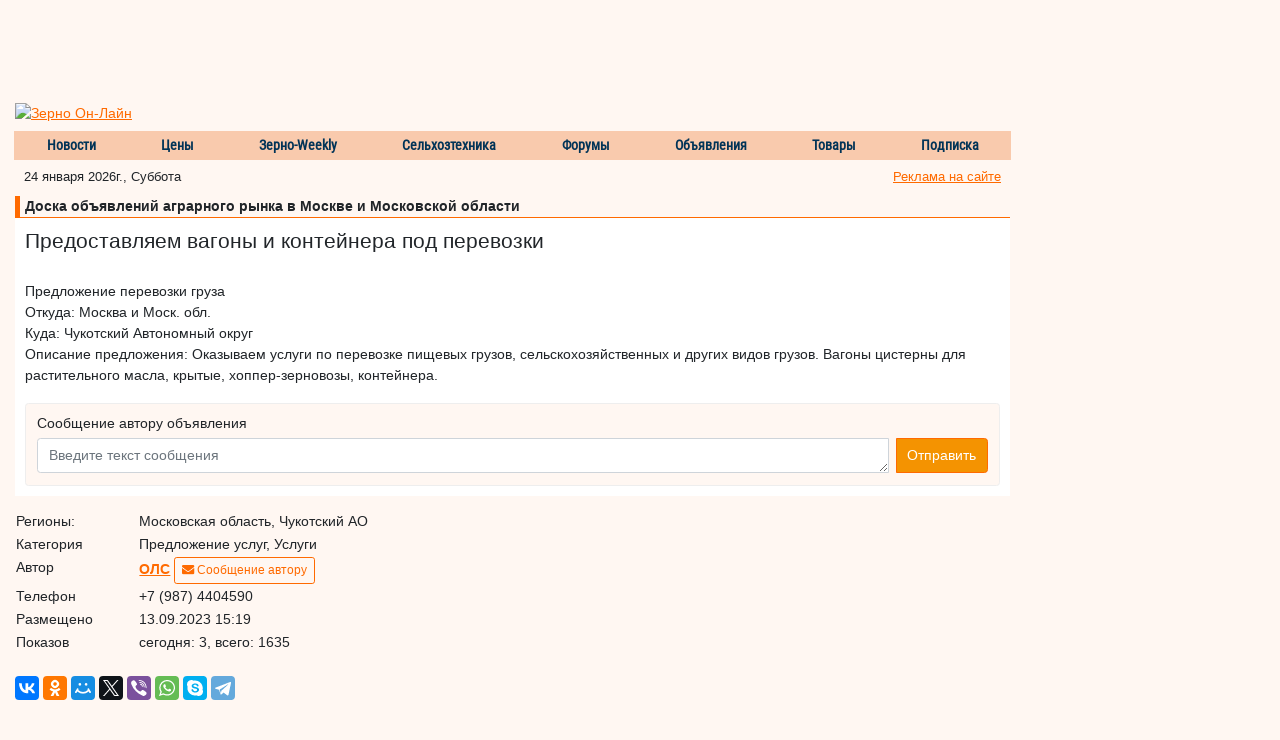

--- FILE ---
content_type: text/html; charset=windows-1251
request_url: https://moskva.zol.ru/Uslugi-predlozhenie/Predostavlyaem-vagony-i-kontejnera-pod-perevozki_perevozki_9974173.html
body_size: 13813
content:
<!doctype html>
<html lang="ru">
<head>
    <title>Предоставляем вагоны и контейнера под перевозки Лучшие цены на doska.zol.ru</title>
        
    <!-- Required meta tags -->
    <meta charset="windows-1251">
    <meta name="viewport" content="width=device-width, initial-scale=1, shrink-to-fit=no">

    <!-- Bootstrap CSS -->
    <link rel="stylesheet" href="https://doska.zol.ru/css/bootstrap4/bootstrap.min.css">
    <!-- Google Fonts -->
    <link href="https://doska.zol.ru/css/fonts.css" rel="stylesheet">
    <!-- Font Awesome -->
    <link rel="stylesheet" href="https://doska.zol.ru/css/fontawesome.all.css">

    <script src="https://doska.zol.ru/javascripts/jquery3/jquery.min.js"></script>
        <link rel="stylesheet" href="//code.jquery.com/ui/1.12.1/themes/base/jquery-ui.css">
    <script src="https://code.jquery.com/ui/1.12.1/jquery-ui.js"></script>

    <meta http-equiv="pragma" content="no-cache">
    <meta name="author" content="Megasoft (Мегасофт)">
    <link rel="shortcut icon" HREF="https://doska.zol.ru/favicon.ico">
    <meta name="description" content="Предложение перевозки грузаОткуда: Москва и Моск. обл.Куда: Чукотский Автономный округОписание предложения: Оказываем услуги по перевозке пищевых грузов,  сельс">
    <meta name="keywords" content="Перевозки зерно в Москве и Московской области">
    <meta name="robots" content="all">

    <!-- Our styles -->
    <link rel="stylesheet" type="text/css" href="https://doska.zol.ru/css/style_b4.css">
    <link rel="stylesheet" type="text/css" href="https://doska.zol.ru/css/carousel.css">
    <link rel="stylesheet" type="text/css" href="https://cdn.pdo.ru/lightbox2/css/lightbox.min.css">

    <style>
        label {
            color: cadetblue;
        }
        input[type="text"].form-control {
            font-weight: 600;
        }
        input[type="text"].form-control::placeholder {
            font-weight: 400;
        }
        .message-errors {
            font-weight: 500;
            color: orangered;
        }
        .portfolio {
            background-image: url("/images/briefcase.gif");
        }
        .my_msg {
            background-image: url("/images/letter.gif");
        }
        .my_msg_new {
            background-image: url(/images/message-blinking.gif);
        }
        .what_is_it {
            left: 50px !important;
            color: #003357 !important;
            background-color: #FFFCF9 !important;
            font-family: Arial,sans-serif !important;
            font-size: 11px !important;
        }
    </style>
</head>
<body>
    <div>
    <!-- Counters -->
                <!-- Global site tag (gtag.js) - Google Analytics -->
            <script async src="https://www.googletagmanager.com/gtag/js?id=UA-10006120-3"></script>
            <script>
              window.dataLayer = window.dataLayer || [];
              function gtag(){dataLayer.push(arguments);}
              gtag('js', new Date());

              gtag('config', 'UA-10006120-3');
            </script>
        
        <!-- Rating@Mail.ru counter [doska.zol.ru]-->
        <script type="text/javascript">
        var _tmr = window._tmr || (window._tmr = []);
        _tmr.push({id: "2912663", type: "pageView", start: (new Date()).getTime()});
        (function (d, w, id) {
          if (d.getElementById(id)) return;
          var ts = d.createElement("script"); ts.type = "text/javascript"; ts.async = true; ts.id = id;
          ts.src = (d.location.protocol == "https:" ? "https:" : "http:") + "//top-fwz1.mail.ru/js/code.js";
          var f = function () {var s = d.getElementsByTagName("script")[0]; s.parentNode.insertBefore(ts, s);};
          if (w.opera == "[object Opera]") { d.addEventListener("DOMContentLoaded", f, false); } else { f(); }
        })(document, window, "topmailru-code");
        </script><noscript><div>
        <img src="//top-fwz1.mail.ru/counter?id=2912663;js=na" style="border:0;position:absolute;left:-9999px;" alt="" />
        </div></noscript>
        <!-- //Rating@Mail.ru counter [doska.zol.ru] -->

        <!-- Rating@Mail.ru counter [zol]-->
        <script type="text/javascript">
        var _tmr = window._tmr || (window._tmr = []);
        _tmr.push({id: "63218", type: "pageView", start: (new Date()).getTime()});
        (function (d, w, id) {
          if (d.getElementById(id)) return;
          var ts = d.createElement("script"); ts.type = "text/javascript"; ts.async = true; ts.id = id;
          ts.src = (d.location.protocol == "https:" ? "https:" : "http:") + "//top-fwz1.mail.ru/js/code.js";
          var f = function () {var s = d.getElementsByTagName("script")[0]; s.parentNode.insertBefore(ts, s);};
          if (w.opera == "[object Opera]") { d.addEventListener("DOMContentLoaded", f, false); } else { f(); }
        })(document, window, "topmailru-code");
        </script><noscript><div>
        <img src="//top-fwz1.mail.ru/counter?id=63218;js=na" style="border:0;position:absolute;left:-9999px;" alt="" />
        </div></noscript>
        <!-- //Rating@Mail.ru counter [zol]-->



        <div style="display:none">
            <!--LiveInternet counter--><script type="text/javascript">
            new Image().src = "//counter.yadro.ru/hit;ZOL?r"+
            escape(document.referrer)+((typeof(screen)=="undefined")?"":
            ";s"+screen.width+"*"+screen.height+"*"+(screen.colorDepth?
            screen.colorDepth:screen.pixelDepth))+";u"+escape(document.URL)+
            ";"+Math.random();</script><!--/LiveInternet-->
        </div>
    </div>
    <div style='margin-bottom: 2px; overflow: hidden;'>
            <script language='JavaScript' type='text/javascript' src='https://www.zol.ru/noteb/grain.js'></script>
            <script language='JavaScript' type='text/javascript'>

               if (!document.phpAds_used) document.phpAds_used = ',';
               phpAds_random = new String (Math.random()); phpAds_random = phpAds_random.substring(2,11);

               document.write ("<" + "script language='JavaScript' type='text/javascript' src='");
               document.write ("https://www.zol.ru/noteb/grain-price.php?n=" + phpAds_random);
               document.write ("&amp;what=zone:326");
               document.write ("&amp;exclude=" + document.phpAds_used);
               if (document.referrer)
                  document.write ("&amp;referer=" + escape(document.referrer));
               document.write ("'><" + "/script>");
            //
            </script>
            <noscript>
                <a href='https://www.zol.ru/noteb/adclick.php?n=a429a412' target='_blank'><img src='https://www.zol.ru/noteb/adview.php?what=zone:326&amp;n=a429a412' border='0' alt=''></a>
            </noscript>
    </div>
    <!-- //Counters -->
    <div class="container-fluid">
                <div class="row d-none d-md-block">
            <div class="col">
                <div style="width:728px;margin: auto;">
                <div style="width:728px;height:90px;overflow:hidden;"><script language='JavaScript' type='text/javascript' src='https://www.zol.ru/noteb/grain.js'></script>
<script language='JavaScript' type='text/javascript'>
<!--
   if (!document.phpAds_used) document.phpAds_used = ',';
   phpAds_random = new String (Math.random()); phpAds_random = phpAds_random.substring(2,11);
   
   document.write ("<" + "script language='JavaScript' type='text/javascript' src='");
   document.write ("https://www.zol.ru/noteb/adjs.php?n=" + phpAds_random);
   document.write ("&what=zone:391");
   document.write ("&exclude=" + document.phpAds_used);
   if (document.referrer)
      document.write ("&referer=" + escape(document.referrer));
   document.write ("'><" + "/script>");
//-->
</script><noscript><a href='https://www.zol.ru/noteb/adclick.php?n=abca0c28' target='_blank'><img src='https://www.zol.ru/noteb/adview.php?what=zone:391&n=abca0c28' border='0' alt=''></a></noscript></div>                </div>
            </div>
        </div>
                <!-- /.row -->
        <div class="row main-content">
            <div class="col">
                <div class="row">
                    <div class="col align-self-end">
                        <a href="https://www.zol.ru/"><img src="https://www.zol.ru/imag/demo_logo.svg" width="149" height="46" alt="Зерно Он-Лайн" border="0" target="_blank"></a>
                    </div>
                    <div class="col-auto align-self-end">
                        <div class="login_form content">
                            <a name="login"></a>

    <div id='sso_render_to'> </div>
    <script type="text/javascript">
    jQuery(document).ready(function(){
    url = 'https://reg.bizon.ru/remote/auth?callback=?&http_referer='+"doska.zol.ru"+'&nologin=0&html=';
    jQuery.getJSON(url,function(json){
	consle.log(json);
    });
});    </script>
                        </div>
                    </div>
                </div>
                <!-- /.row -->
                <div class="row">
                    <div class="col top_menu">
                        <div class="navbar pb-0">
                            <ul class="nav">
                                <li class="item item_pad"><a href="https://www.zol.ru/news/grain/">Новости</a></li>
                                <li class="separator">&nbsp;</li>
                                <li class="item"><a href="https://www.zol.ru/grainprices/">Цены</a></li>
                                <li class="separator">&nbsp;</li>
                                <li class="item"><a href="https://www.zol.ru/review/weekly/">Зерно-Weekly</a></li>
                                <li class="separator">&nbsp;</li>
                                <li class="item"><a href="https://www.zol.ru/technika/">Сельхозтехника</a></li>
                                <li class="separator">&nbsp;</li>
                                <li class="item "><a href="http://forum.zol.ru/">Форумы</a></li>
                                <li class="separator">&nbsp;</li>
                                <li class="item"><a href="http://doska.zol.ru/">Объявления</a></li>
                                <li class="separator">&nbsp;</li>
                                <li class="item"><a href="https://www.zol.ru/market">Товары</a></li>
                                <li class="separator">&nbsp;</li>
                                <li class="item"><a href="https://www.zol.ru/subscribe/">Подписка</a></li>
                            </ul>
                        </div>
                    </div>
                </div>
                                <!-- /.row -->
                <div class="row top_menu_under">
                    <div class="col today_row">24 января 2026г., Суббота</div>
                    <div class="col-auto top_menu_advertisement align-self-end"><a
                            class="always_underline normal_ref_color normal_text"
                            href="https://www.zol.ru/?module=advertisement" target="_blank">Реклама на сайте</a></div>
                </div>
                <!-- /.row -->
                <div class="row">
                    <div class="col-auto d-none d-sm-block">
                        <div name='targeted_banner' id='targeted_banner_0' class="ad-center"></div>
                        <div name='targeted_banner' id='targeted_banner_1' class="ad-center"></div>
                    </div>
                    <div class="col">
                        <div id='small_text_banner_2' class="ad-center"></div>
                        <div id='small_text_banner_3' class="ad-center"></div>
                    </div>
                </div>
                <!-- /.row -->

                <div class="col-12 category-title">Доска объявлений аграрного рынка в Москве и Московской области</div>
                <div class="col-12 news-body">
                                                            <div class="row">
                        <div class="col align-self-end"><h1>Предоставляем вагоны и контейнера под перевозки</h1></div>
                        <div class="col-auto align-self-start">
                                                    </div>
                    </div>
                                        <br>Предложение перевозки груза<br>Откуда: Москва и Моск. обл.<br>Куда: Чукотский Автономный округ<br>Описание предложения: Оказываем услуги по перевозке пищевых грузов,  сельскохозяйственных и других видов грузов. Вагоны цистерны для растительного масла,  крытые,  хоппер-зерновозы,  контейнера.
                    <div class="message-errors" id="message-errors-top">
                                            </div>

                                            <div class="bd-callout author-message">
                            <h6 class="invite_text">Сообщение автору объявления</h6>
                            <form action="#" id="msg_form" method="POST">
                                <div class="input-group invite_block justify-content-center">
                                    <textarea name="message" id="message" class="form-control" title="Введите текст сообщения" placeholder="Введите текст сообщения" aria-label="Введите текст сообщения" aria-describedby="basic-addon2"></textarea>
                                    <div class="input-group-append ml-2">
                                        <button type="button" id="sendMsgBtn" class="btn btn-warning zol" onclick="sendMess()">
                                            Отправить
                                        </button>
                                    </div>
                                </div>
                            </form>
                        </div>

                                                    <div class="mt-3" id="register_data" style="display: none">
                                <h6>Для получения обратной связи, пожалуйста, заполните следующую форму</h6>
                                <ul class="message-errors" id="message-errors-reg"></ul>
                                <div class="form-elements">
                                    <div class="form-wrapper">
                                        <div class="form-label">
                                            <label class="required" for="email">Ваш e-mail:</label>
                                        </div>
                                        <div class="form-element">
                                            <input type="text" name="email" id="email" class="form-control" value="" />
                                        </div>
                                    </div>

                                    <div id="password-wrapper" class="form-wrapper" style="display: none">
                                        <div class="form-label">
                                            <label class="required" for="password">Ваш пароль:</label>
                                        </div>
                                        <div class="form-element">
                                            <input type="password" name="password" id="password" class="form-control" value="" />
                                        </div>
                                    </div>

                                    <div id="reg-fields-wrapper" style="display: none">
                                        <div class="form-wrapper">
                                            <div class="form-label">
                                                <label class="required" for="mobile_phone">Ваш мобильный телефон:</label>
                                            </div>
                                            <div class="form-element">
                                                <input type="text" name="mobile_phone" id="mobile_phone" class="form-control" value=""
                                                       placeholder="Например, +79035552211" />
                                            </div>
                                        </div>
                                        <div class="form-wrapper">
                                            <div class="form-label">
                                                <label class="required" for="first_name">Ваше имя:</label>
                                            </div>
                                            <div class="form-element">
                                                <input type="text" name="first_name" id="first_name" class="form-control" value="" />
                                            </div>
                                        </div>
                                        <div class="form-wrapper">
                                            <div class="form-label">
                                                <label class="required" for="last_name">Ваша фамилия:</label>
                                            </div>
                                            <div class="form-element">
                                                <input type="text" name="last_name" id="last_name" class="form-control" value="" />
                                            </div>
                                        </div>
                                        <div class="form-wrapper">
                                            <div class="form-label">
                                                <label class="required" for="new_password">Придумайте пароль:</label>
                                            </div>
                                            <div class="form-element">
                                                <input type="password" name="new_password" id="new_password" class="form-control" value="" />
                                            </div>
                                        </div>
                                        <div class="form-wrapper">
                                            <div class="form-label">
                                                <label class="required" for="password_repeat">Повторите пароль:</label>
                                            </div>
                                            <div class="form-element">
                                                <input type="password" name="password_repeat" id="password_repeat" class="form-control" value="" />
                                            </div>
                                        </div>
                                    </div>

                                    <div class="form-wrapper" style="margin-top: 10px; margin-bottom: 10px;">
                                        <div id="recaptcha" class="g-recaptcha" style="display: none;"></div>
                                    </div>

                                    <div id="submit-wrapper" class="form-wrapper">
                                        <button class="btn btn-warning zol" type="button" onclick="sendMess()">
                                            Отправить
                                        </button>
                                    </div>

                                    <div class="reg-comment" style="margin-top: 20px;">
                                        Для удобства отправки сообщений рекомендуется предварительно авторизироваться на сайте,
                                        в этом случае не будет необходимости в заполнении данной формы. <br>
                                        Если Вы еще не зарегистрированы на сайте, пожалуйста,
                                        <a href="#" target="_blank" onclick="register_me(); return false;">зарегистрируйтесь</a>.
                                    </div>
                                </div>
                            </div>
                                                            </div>

                                <div class="row mt-3">
                    <div class="col">
                        <table class="table table-sm table-borderless">
                            <tbody>
                            <tr>
                                                                <td scope="row">Регионы:</td>
                                <td>
                                    Московская область, Чукотский АО                                </td>
                            </tr>

                                                        <tr>
                                <td scope="row">Категория</td>
                                <td>Предложение услуг, Услуги</td>
                            </tr>
                            <tr>
                                <td scope="row">Автор</td>
                                <td colspan="2">
                                                                            <A HREF="https://bizon.ru/287000058897/offers" target="_blank"><b>ОЛС</b></A>                                        
                                    <button type="button" class="btn btn-outline-warning zol btn-sm" id="messageFocus">
                                        <i class="fas fa-envelope"></i> Сообщение автору
                                    </button>

                                </td>
                            </tr>
                            <tr>
                                <td scope="row">Телефон</td>
                                <td colspan="2">+7 (987) 4404590</td>
                            </tr>
                            <tr>
                                <td scope="row">Размещено</td>
                                <td colspan="2">13.09.2023 15:19</td>
                            </tr>
                                                        <tr>
                                <td scope="row">Показов</td>
                                <td colspan="2">cегодня: 3, всего: 1635</td>
                            </tr>
                                                        </tbody>
                        </table>
                    </div>
                    <div class="col">
                        <div id="small_text_banner_0"></div>
                        <div id="small_text_banner_1"></div>
                    </div>
                </div>
                <div class="row mb-2">
                    <div class="col">
                    </div>
                </div>
                <div class="row mb-2">
                    <div class="col">
                        <script src="//yastatic.net/es5-shims/0.0.2/es5-shims.min.js"></script>
                        <script src="//yastatic.net/share2/share.js"></script>
                        <div class="ya-share2" data-services="vkontakte,facebook,odnoklassniki,moimir,gplus,twitter,viber,whatsapp,skype,telegram"></div>
                    </div>
                </div>
                
                <div class="row">
                    <div class="col ad-center-2 align-self-center d-none d-md-block">
                                            </div>
                    <div class="col ad-center-2 align-self-center d-none d-md-block">
                                            </div>
                </div>

                <div class="row">
                    <div class="col-12">
                        <br>Объявление размещено в разделах:<br><a href='http://moskva.zol.ru/Perevozki/perevozki-v-moskve-i-moskovskoj-oblasti.html' target='_balnk'>Москва, Москва и Московская область, спрос и предложение: перевозки</a><br><br><br>
                        <p align='left'>Следующее объявление в разделе перевозки:<br>
<a href="https://orel.zol.ru/Uslugi-spros/Trebuetsya-transport-na-uborku-sakh-svekly-k-fermeru_perevozki_9974161.html">Требуется транспорт на уборку сах.свеклы к фермеру 60км</a></p><p align='left'>Предыдущее объявление в разделе перевозки:<br>
<a href="https://voronezh.zol.ru/Uslugi-spros/Kalach-voronezhskaya-obl-astrakhan_perevozki_9974175.html">Калач, Воронежская обл-Астрахань</a></p>
                        <p align='left'>
                                                        &nbsp;Адрес объявления:&nbsp;https://moskva.zol.ru/Uslugi-predlozhenie/Predostavlyaem-vagony-i-kontejnera-pod-perevozki_perevozki_9974173.html                        </p>
                    </div>
                    <div class="col-12 mb-2" align="center">
                            <a style="font-weight: 800; color: rgb(255, 0, 0);" href="https://www.zol.ru/advertisement/banner.php#board" target="_blank">Цены на баннерную и текстовую рекламу на доске объявлений</a>
                    </div>
                    <div class="col-12">
                        <div class="row">
                            <div class="col-auto d-none d-sm-block">
                                <div name='targeted_banner' id='targeted_banner_2' class="ad-center"></div>
                                <div name='targeted_banner' id='targeted_banner_3' class="ad-center"></div>
                            </div>
                            <div class="col">
                                <div id='small_text_banner_4' class="ad-center"></div>
                                <div id='small_text_banner_5' class="ad-center"></div>
                            </div>
                        </div>
                    </div>
                    <div class="col-12">
                        <form method="GET" action="https://www.zol.ru/search/search.php" target="_blank" id="search-form">
                            <div class="search-form">
                                <h6>Поиск по доске объявлений</h6>
                                <div class="input-group">
                                    <input type="text" name="word" class="form-control" aria-describedby="basic-addon2">
                                    <div class="input-group-append ml-2">
                                        <button id="search" class="btn btn-warning zol" type="button">Найти</button>
                                    </div>
                                </div>
                                <div class="row mt-3">
                                    <div class="col-auto">Сортировать:</div>
                                    <div class="col-auto form-check">
                                        <input type="radio" class="form-check-input" name="how" value="tm" id="tm_y" checked>
                                        <label class="form-check-label" for="tm_y">По дате</label>
                                    </div>
                                    <div class="col-auto form-check">
                                        <input type="radio" class="form-check-input" name="how" value="rel" id="rel_y">
                                        <label class="form-check-label" for="rel_y">По релевантности</label>
                                    </div>
                                    <div class="col text-right"></div>
                                    <input type="hidden" name="category" value="board_all">
                                    <input type="hidden" name="o" value="0">
                                    <input type="hidden" name="wm" value="wrd">
                                    <input type="hidden" name="wf" value="04AA">
                                    <input type="hidden" name="type" value="">
                                    <input type="hidden" name="sp" value="1">
                                    <input type="hidden" name="sy" value="1">
                                </div>
                            </div>
                        </form>
                    </div>
                    <div class="col-12">
                        <div class="row">
                            <div class="col-auto d-none d-sm-block">
                                <div name='targeted_banner' id='targeted_banner_4' class="ad-center"></div>
                                <div name='targeted_banner' id='targeted_banner_5' class="ad-center"></div>
                            </div>
                            <div class="col">
                                <div id='small_text_banner_6' class="ad-center"></div>
                                <div id='small_text_banner_7' class="ad-center"></div>
                            </div>
                        </div>
                    </div>
                </div>
            </div>
            <div class="col-auto d-none d-md-block" id="right_col">
                <div id="right_banner">
                    <div class="ad-right">
<script language='JavaScript' type='text/javascript' src='https://www.zol.ru/noteb/grain.js'></script>
<script language='JavaScript' type='text/javascript'>
<!--
   if (!document.phpAds_used) document.phpAds_used = ',';
   phpAds_random = new String (Math.random()); phpAds_random = phpAds_random.substring(2,11);
   
   document.write ("<" + "script language='JavaScript' type='text/javascript' src='");
   document.write ("https://www.zol.ru/noteb/adjs.php?n=" + phpAds_random);
   document.write ("&amp;what=zone:155");
   document.write ("&amp;exclude=" + document.phpAds_used);
   if (document.referrer)
      document.write ("&amp;referer=" + escape(document.referrer));
   document.write ("'><" + "/script>");
//-->
</script>
<noscript><a href='https://www.zol.ru/noteb/adclick.php?n=a9db41f6' target='_blank'><img src='https://www.zol.ru/noteb/adview.php?what=zone:155&amp;n=a9db41f6' border='0' alt=''></a></noscript>                        
                    </div>
                    <div class="ad-right">
                        <div style="width:240px;height:400px;overflow:hidden;"><script language='JavaScript' type='text/javascript' src='https://www.zol.ru/noteb/grain.js'></script>
<script language='JavaScript' type='text/javascript'>
<!--
   if (!document.phpAds_used) document.phpAds_used = ',';
   phpAds_random = new String (Math.random()); phpAds_random = phpAds_random.substring(2,11);
   
   document.write ("<" + "script language='JavaScript' type='text/javascript' src='");
   document.write ("https://www.zol.ru/noteb/adjs.php?n=" + phpAds_random);
   document.write ("&what=zone:392");
   document.write ("&exclude=" + document.phpAds_used);
   if (document.referrer)
      document.write ("&referer=" + escape(document.referrer));
   document.write ("'><" + "/script>");
//-->
</script><noscript><a href='https://www.zol.ru/noteb/adclick.php?n=a2f4bb5d' target='_blank'><img src='https://www.zol.ru/noteb/adview.php?what=zone:392&n=a2f4bb5d' border='0' alt=''></a></noscript></div>                    </div>
                    <div class="ad-right">
                                            </div>
                </div>
            </div>
        </div>
        <!-- /.row .main-content -->

        <!-- Слайдер выставок -->
        <div class="row" id="slider-events-bottom">
            <style type="text/css">
                @import "https://www.zol.ru/javascripts/jquery.bxslider/jquery.bxslider.css";
                #bottom_events_container {
                    display: none;
                    margin-left: 7px;
                }
                #bottom_events_label {
                    margin: 0;
                    padding-top: 20px;
                    padding-bottom: 7px;
                    padding-left: 7px;
                    text-align: left;
                }
                #bottom_events_label a {
                    text-decoration: none;
                    font-size: 16px!important;
                    font-weight: bold;
                    font-family: Arial,Tahoma,Verdana,Helvetica,Lucida,sans-serif;
                    color: #003366;
                }
                #bottom_events_label a:hover {
                    text-decoration: underline;
                }
                #bottom_events {
                    max-width: 100%;
                }
                #bottom_events ul > li {
                    text-align: center;
                }
                #bottom_events ul > li > a {
                    display: inline-block;
                    width: 120px;
                    margin: 10px;
                    text-decoration: none;
                }
                #bottom_events ul > li > a > div {
                    width: 100%;
                    height: 60px;
                    overflow: hidden;
                    font-size: 11px;
                    line-height: 14px;
                }
                #bottom_events ul > li > a > div:first-child img {
                    margin: auto;
                    max-width: 120px;
                    max-height: 120px;
                }
                #bottom_events ul > li > a > div:last-child * {
                    font-size: 11px;
                    text-align: center;
                }
                #bottom_events ul > li > a > div:last-child div {
                    color: rgb(87, 101, 138);
                }
                #bottom_events ul > li > a > div:last-child div:hover {
                    color: rgb(119, 133, 170);
                }
                #bottom_events ul > li > a > div:last-child div:first-child {
                    font-weight: bold;
                    padding-top: 4px;
                }

                .bx-wrapper .bx-prev {
                    background: url(https://www.zol.ru/images/left.svg);
                    background-repeat: no-repeat;
                    background-size: cover;
                    background-position: center center;
                }
                .bx-wrapper .bx-next {
                    right: 1rem;
                    background: url(https://www.zol.ru/images/right.svg);
                    background-repeat: no-repeat;
                    background-size: cover;
                    background-position: center center;
                }
                .bx-wrapper .bx-next:hover, .bx-wrapper .bx-next:focus {
                    opacity: 0.7;
                    background: url(https://www.zol.ru/images/right.svg);
                    background-position: center center;
                }
                .bx-wrapper .bx-prev:hover, .bx-wrapper .bx-prev:focus {
                    background: url(https://www.zol.ru/images/left.svg);
                    opacity: 0.7;
                    background-position: center center;
                }
            </style>

            <div class="col-12">
                <div id="bottom_events_container">
                    <p id="bottom_events_label"><a href="/events">Выставки и конференции по аграрному рынку и продуктам питания</a></p>
                    <div id="bottom_events">
                        <script src="https://adv.bizon.ru/events/1/500/?order=random&styledisable=1"></script>
                        <ul class="bxslider"></ul>
                    </div>
                </div>
            </div>
        </div>
        <!-- / Конец слайдера выставок -->

        <!-- FOOTER -->
        <div id="footer_replace"></div>
        <!-- END OF FOOTER -->
    </div>
    <!-- /.container-fluid -->

    <script type="text/javascript">

        function getBrowserInfo() {
            var t,v = undefined;

            if (window.chrome) t = 'Chrome';
            else if (window.opera) t = 'Opera';
            else if (document.all) {
                t = 'IE';
                var nv = navigator.appVersion;
                var s = nv.indexOf('MSIE')+5;
                v = nv.substring(s,s+1);
            }
            else if (navigator.appName) t = 'Netscape';

            return {type:t,version:v};
        }

        function bookmark(a){
            var url = window.document.location;
            var title = window.document.title;
            var b = getBrowserInfo();

            if (b.type == 'IE' && 9 >= b.version && b.version >= 4) window.external.AddFavorite(url,title);
            else if (b.type == 'Opera') {
                a.href = url;
                a.rel = "sidebar";
                a.title = url+','+title;
                return true;
            }
            else if (b.type == "Netscape") window.sidebar.addPanel(title,url,"");
            else alert("Нажмите CTRL-D, чтобы добавить страницу в закладки.");
            return false;
        }

        function add_advertisement(){
            var wnd = window;
            window.open("http://www.zol.ru/master/adv_text/form.php","senderror","width=712,height=400,addressbar=0,resizable=1,scrollbars=1,toolbar=1, menubar=1,status=1");
        }

        var ctrl_enter = {
            attached : false,
            attach : function () {
                var ctrl_enter = this;
                document.onkeypress = function (key_press) {
                    if( ctrl_enter.attached ){
                        var kC, cK, kM;
                        if( window.event ) {
                            kC = window.event.keyCode;
                            cK = window.event.ctrlKey;
                            sK = window.event.shiftKey;
                            kM = 2;
                        } else if( parent && parent.event ) {
                            kC = parent.event.keyCode;
                            cK = parent.event.ctrlKey;
                            sK = parent.event.shiftKey;
                            kM = 2;
                        } else {
                            kC = key_press.keyCode;
                            cK = key_press.ctrlKey;
                            sK = key_press.shiftKey;
                            if( key_press.modifiers != undefined ) {
                                kM = key_press.modifiers;
                                cK = 2;
                                kC = key_press.which;
                            } else { kM = 2; }
                        }
                        if( cK && kM == 2 && ( kC == 13 || kC == 10 ) ) {
                            // send_error();
                            ctrl_enter.drawback();
                        } else if (sK && kM == 2 && ( kC == 13 || kC == 10 )) {
                            add_advertisement();
                        }
                    }
                }
                if ( parent ) { parent.document.onkeypress=document.onkeypress; }
                this.attached = true;
            },
            drawback : function () {
                var wnd = window, sel_text = null, err_text;
                if( wnd.getSelection ) { err_text=wnd.getSelection();}
                else if( wnd.document.getSelection ) { err_text=wnd.document.getSelection(); }
                else { sel_text = wnd.document.selection; }
                if( sel_text ) {
                    err_text   = sel_text.createRange().text;
                    var b_text = sel_text.createRange();
                    var a_text = sel_text.createRange();
                    sel_text   = err_text;
                    b_text.moveStart( "word",-10 );
                    b_text.moveEnd( "character", -err_text.length );
                    a_text.moveStart( "character", err_text.length );
                    a_text.moveEnd( "word", 10 );
                    sel_text = b_text.text + err_text + a_text.text;
                } else {
                    if ( window.document.body != undefined ) {
                        if ( wnd.document.body.innerText != undefined ) {
                            sel_text=wnd.document.body.innerText;
                        } else { sel_text=wnd.document.body.innerHTML; }
                        var nn = sel_text.indexOf( err_text );
                        if ( nn != -1 ){
                            var tmp_str = err_text + "";
                            sel_text = sel_text.substring( nn - 70, nn ) + err_text +
                                       sel_text.substring( nn + tmp_str.length, nn + tmp_str.length + 70 );
                        } else { sel_text = err_text; }
                    } else { sel_text = err_text; }
                }
                document.charset='windows-1251';
                if( err_text.length == 0 || err_text == " " ) { return; }
                //alert('[' + err_text + ']' + err_text.length);
                var senderror = window.open(
                    "https://www.zol.ru/drawback/form.php?type=board_one&uri=" + escape( wnd.document.URL ) + "&err_text=" + encodeURI(err_text), "senderror",
                    "width=870,height=450,addressbar=0,resizable=1,scrollbars=1,toolbar=1, menubar=1,status=1"
                );
            }
        };

        ctrl_enter.attach();
    </script>
    <script src="https://doska.zol.ru/javascripts/bootstrap4/bootstrap.min.js"></script>
    <!-- MyCarousel -->
    <script type="text/javascript" src="https://cdn.pdo.ru/js/mycarousel.js"></script>
    <script src="https://doska.zol.ru/javascripts/lightbox/lightbox.min.js"></script>
    <!-- BXSlider -->
    <script type="text/javascript" src="https://doska.zol.ru/javascripts/lightbox/jquery.bxslider.min.js"></script>
    <!-- Lizard -->
    <script type="text/javascript" src="https://doska.zol.ru/lizard/lib/lizard.js"></script>
    <script type="text/javascript" src="https://doska.zol.ru/lizard/showbanner.js"></script>
    <script type="text/javascript" src="https://doska.zol.ru/lizard/text_banner.js"></script>
    <script type="text/javascript" src="https://doska.zol.ru/lizard/banners.js"></script>

    <script type="text/javascript">
        (function($){
            jQuery(document).ready(function () {
                window.messageResized = false;

                jQuery('#messageFocus').click(function () {
                    $('#message').focus();
                });

                jQuery('#message').focus(function (){
                    if (window.messageResized) return;
                    $('#message').height('100px');
                    $('#message').css('width', '100%');
                    $('#message').css('margin-bottom', '0.8rem');
                    $('#sendMsgBtn').css('border-top-left-radius', '.25rem');
                    $('#sendMsgBtn').css('border-bottom-left-radius', '.25rem');
                    window.messageResized = true;
                });

                /* if ( jQuery('#message-errors-top').length && jQuery('#message-errors-top').html() ) {
                    jQuery.scrollTo('#message-errors-top', 200);
                } else if ( jQuery('#message-errors-reg').length && jQuery('#message-errors-reg').html() ) {
                    jQuery.scrollTo('#message-errors-reg', 200);
                } */

                var mops = MegasoftOpenads({
                    files: 'https://banner.zol.ru/files/',
                    adclick: 'https://banner.zol.ru/adclick.php',
                    adimage: 'https://banner.zol.ru/adimage.php'
                });

                var banner = LizardBanners({mops:mops});

                var textBanner = LizardTextBanner({
                    baseUrl: 'https://www.zol.ru/textbanner/',
                    clickUrl: '/?module=txtbanner',
                    imgUrl: 'https://www.zol.ru/images/reklama.gif',
                    width: '100%',
                    height: '54px'
                });

                var lz = lizard({url:'/?module=lizard'},
                    function (xhr, status) {
                        console.log('Http error: ' + status);
                });

                var regularZones = {"163":"extension_upper","45":"extension","31":"top_banner","32":"upper_banner","40":"bottom","155":"dynamic","33":"skyscraper1","42":"skyscraper2","195":"skyscraper3"};
                var targetedZones = {"127":16,"153":6};
                var messageId = '9974173';
                for (var zoneId in regularZones) {

                    if ($('#regular_banner_' + regularZones[ zoneId ]).length > 0) {

                        lz.push({
                            id: zoneId,
                            component: 'lizard_banner',
                            params: { zone: zoneId },
                            success: function(json, id) {
                                banner.renderRegularBanner(json, id, regularZones[id]);
                            }
                        });
                    }
                }

                var zoneId = 127;
                lz.push({
                    id: zoneId,
                    component: 'lizard_targeted',
                    params: { zone: zoneId, size: targetedZones[ zoneId ], message_id: messageId },
                    success: function (json, id) {
                        banner.renderTargetedBannersAtBoardOnePage(json, id, targetedZones[id]);
                    }
                });

                zoneId = 153;
                lz.push({
                    id: zoneId,
                    component: 'lizard_targeted',
                    params: { zone: zoneId, size: targetedZones[ zoneId ], message_id: messageId },
                    success: function (json, id) {
                        banner.renderSmallTargetedBannersAtBoardOnePage(json, id, targetedZones[id]);
                    }
                });

                lz.push({id: 1, component: 'lizard_text_banner',
                    params: { message_id: messageId },
                    success: function(json, id) {
                        textBanner.renderAllAtBoardOnePage(json);
                    }});

                lz.run(function (config) {

                    var lz = lizard(config, function (xhr, status) {
                        console.log('Http error: ' + status);
                    });

                    for (var i = 0; i < banner.views.length; i++) {

                        var view = banner.views[i];
                        lz.push({
                            id: i + 1,
                            component: 'lizard_view_banner',
                            params: { id: view.id, zone: view.zone },
                            success: function (json, id) {

                                var view = banner.views[id - 1];
                                if (json.error) {

                                    console.log('Произошла ошибка при выставлении показа ' +
                                        'для баннера ' + view.id + ' и зоны ' + view.zone + ' ' +
                                        json.error);
                                } else {

                                    console.log('Показ засчитан для баннера ' +
                                        view.id + ' и зоны ' + view.zone);
                                }
                            }
                        });
                    }
                    lz.run();
                });
                lightbox.option({
                    'wrapAround': true,
                    alwaysShowNavOnTouchDevices: true,
                    showImageNumberLabel: true,
                    albumLabel: "Фото %1 из %2"
                });

                max = 1500;
                min = 500;
                timeInterval = (Math.floor(Math.random() * (max - min)) + min) * 1000;
                setTimeout('document.location.href=document.location.href', timeInterval );

                jQuery.get( "/", {module:'footer'},function(data) {
                    $('#footer_replace').replaceWith(data);
                })

                jQuery('#search').click(function(){
                    jQuery( "#search-form" ).submit();
                });

                var bottom_events_container = jQuery('#bottom_events_container');
                var bottom_events = jQuery('#bottom_events');
                var bxslider = bottom_events.find('ul.bxslider');
                var items = bottom_events.children('div').children('a');
                if (items.length > 0) {
                    bottom_events_container.show();
                }
                var li;
                items.each(function (i) {
                    if (i % 5 == 0) {
                        li = jQuery('<li></li>');
                        jQuery(this).appendTo(li);
                        li.appendTo(bxslider);
                    } else {
                        jQuery(this).appendTo(li);
                    }
                });
                bxslider.bxSlider({
                    infiniteLoop: true,
                    auto: true,
                    pause: 6000
                });
                bottom_events.click(function () {
                    bxslider.stopAuto();
                });
                bottom_events.find('.bx-pager-item').click(function (e) {
                    bxslider.stopAuto();
                });
                bottom_events.find('.bx-next').click(function (e) {
                    e.stopPropagation();
                    bxslider.startAuto();
                });
            });
        })(jQuery);

        function sendMess()
        {
            console.info("Sending message!");
            let message = $('#message');
            let message_block = $('#message-block');
            let register_data = $('#register_data');
            let recaptcha = $('#recaptcha');
            let email = $('#email');
            let mobile_phone = $('#mobile_phone');
            let first_name = $('#first_name');
            let last_name = $('#last_name');
            let new_password = $('#new_password');
            let password_repeat = $('#password_repeat');
            let password = $('#password');
            let password_wrapper = $('#password-wrapper');
            let reg_fields_wrapper = $('#reg-fields-wrapper');
            let message_errors_top = $('#message-errors-top');
            let message_errors_reg = $('#message-errors-reg');
            let send_msg_btn = $('#sendMsgBtn');

            let is_login = false;
            let is_error = false;

            message_errors_top.html("");
            message_errors_reg.html("");

            if ( message.val() ) {
                if ( !is_login ) {
                    send_msg_btn.hide();
                    register_data.show();

                    if ( !email.val() ) {
                        is_error = true;
                        message_errors_reg.html("<li>Укажите e-mail</li>");
                    }

                    if ( reg_fields_wrapper.hasClass('reg-required') ) {
                        if ( !mobile_phone.val() ) {
                            is_error = true;
                            message_errors_reg.html(message_errors_reg.html() + "<li>Укажите мобильный телефон</li>");
                        }
                        if ( !first_name.val() ) {
                            is_error = true;
                            message_errors_reg.html(message_errors_reg.html() + "<li>Укажите ваше имя</li>");
                        }
                        if ( !last_name.val() ) {
                            is_error = true;
                            message_errors_reg.html(message_errors_reg.html() + "<li>Укажите вашу фамилию</li>");
                        }
                        if ( !new_password.val() ) {
                            is_error = true;
                            message_errors_reg.html(message_errors_reg.html() + "<li>Придумайте пароль</li>");
                        }
                        if ( !password_repeat.val() ) {
                            is_error = true;
                            message_errors_reg.html(message_errors_reg.html() + "<li>Повторите пароль</li>");
                        }
                        if ( password_repeat.val() && new_password.val() && new_password.val() !== password_repeat.val() ) {
                            is_error = true;
                            message_errors_reg.html(message_errors_reg.html() + "<li>Пароли не совпадают</li>");
                        }
                    }
                }
            } else {
                is_error = true;
                message_errors_top.html("Введите текст сообщения!");
                console.error("Empty message!");
            }

            if ( !is_error ) {
                send_msg_btn.addClass('disabled');
                send_msg_btn.prop('disabled', true);
                let recaptcha_response = grecaptcha.getResponse(recaptcha1);
				console.log("recaptcha response:", recaptcha_response);
                $.ajax({
            		url: "/?module=one&task=send",
                    contentType: "application/x-www-form-urlencoded; charset=UTF-8",
                    type: "POST",
            	    data: {
                        "id": 9974173,
                        "captcha": recaptcha_response,
                        "message": message.val(),
                        "email": email.val(),
                        "mobile_phone": mobile_phone.val(),
                        "first_name": first_name.val(),
                        "last_name": last_name.val(),
                        "password": password.val(),
                        "new_password": new_password.val(),
                        "password_repeat": password_repeat.val(),
                    },
                    dataType: "json",
            		success: function(data) {
            			console.log("Send data:", data);
            		    if ( data.top_errors.length > 0 || data.reg_errors.length > 0 ) {
                            message_errors_top.html(data.top_errors.join('<br>'));
                            if ( data.reg_errors.length > 0 ) {
                                message_errors_reg.html("<li>" + data.reg_errors.join("</li><li>") + "</li>");
                            }
            		        send_msg_btn.prop('disabled', false);
                            send_msg_btn.removeClass('disabled');
                            if ( data.reset_recaptcha ) {
                                grecaptcha.reset(recaptcha1);
                                recaptcha.show();
                            }
            		        if ( data.show_pass_field ) {
                                reg_fields_wrapper.removeClass('reg-required').hide();
            		            password_wrapper.show();
            		        } else {
                                password_wrapper.hide();
                                reg_fields_wrapper.addClass('reg-required').show();
            		        }
            		    } else {
            		        message_errors_top.html(data.message_text);
            		        register_data.remove();
            		        message_block.remove();
            		    }
            		}
            	});
            }
        }

        function get_right_banners_offset() {
            window.right_banners_offset = parseInt(document.getElementById('right_banner').getBoundingClientRect().top);
                                    var topshift = 0;
                                    window.right_banners_offset = topshift;
        }

        function scroll_right_banner() {

            var topshift       = right_banners_offset;
            var doc_height     = $('#slider-events-bottom').position().top;
            var wnd_height     = $(window).height();
            var banners_height = $('#right_banner').height();
            var scroll         = $(document).scrollTop();
            var maxshift       = doc_height - banners_height - topshift;
            var fixshift       = doc_height / 8;

            var diff = doc_height - banners_height;
            /* Бессмысленно скроллить, так как высота банеров больше
                высоты документа. */
            if (diff <= 0) { return; }
            var top = (scroll < topshift ? topshift : scroll);

            if ( banners_height > wnd_height && fixshift <= scroll )
            {
                top = ( fixshift + banners_height <= scroll + wnd_height
                    ? scroll + wnd_height - banners_height
                    : fixshift );
            }

            if (top >= maxshift) {
                top = maxshift;
            }
            
            /* console.log('right_banners_offset',right_banners_offset);
            console.log('scroll',scroll);
            console.log('doc_height',doc_height);
            console.log('top',top); */
            
            $('#right_banner').css('top',top);
        }

        get_right_banners_offset();
        scroll_right_banner();
        window.onscroll = function() { scroll_right_banner(); }

        var recaptcha1;
        var myCallback = function() {
            recaptcha1 = grecaptcha.render('recaptcha', {
                'sitekey': '6Lce1SIUAAAAAJEkLwa9lBP6Rm_GcMAioB-C7N5D',
                'theme': 'light'
            });
        };


        function openHTML(title,html) {
            ht = '<div id="dialog" class="dialog" title="'+title+'">'+html+'</div>';
            jQuery('body').append(ht);
            jQuery('.ui-dialog').on('mouseout',function(){
                jQuery('#dialog').dialog('close');
            })
            jQuery('#dialog').dialog({
                dialogClass: 'what_is_it',
                show: 'fade',
                hide: 'fade',
                zIndex: 10,
                width: 350,
                beforeClose: function(event, ui) {
                    jQuery('#dialog').remove(); //fix for opera
                },

                open : function (event){
                    jQuery('div.what_is_it').css('position','absolute');
                    jQuery('div.what_is_it').css('left',jQuery('img.hot').offset().left+'px');
                    jQuery('div.what_is_it').css('top',jQuery('img.hot').offset().top+'px');

                },           
                close: function(event, ui) {
                    jQuery('#dialog').remove();
            } });
            jQuery('.ui-dialog-titlebar-close').addClass('ui-button ui-corner-all ui-widget ui-button-icon-only');    
            jQuery('.ui-dialog-titlebar-close').append('<span class="ui-button-icon ui-icon ui-icon-closethick"></span>');
            return false;
        }
    </script>
    <script src="https://www.google.com/recaptcha/api.js?onload=myCallback&render=explicit" async defer></script>

</body>
</html>

--- FILE ---
content_type: text/css
request_url: https://doska.zol.ru/css/style_b4.css
body_size: 1533
content:
html {
    font-size: 14px;
}
h1 {
    font-size: 1.5rem;
}
body {
    background: #fff7f2;
}
a, a:hover {
    color: #FF6A00;
    text-decoration: underline;
}
.top_menu {
    padding-left: 0;
    padding-right: 0;
}
.top_menu .navbar .nav {
    display: flex;
    display: -webkit-flex;
    flex-wrap: wrap;
    -webkit-flex-wrap: wrap;
    justify-content: center;
    -webkit-justify-content: center;
    margin-right: 0px;
    margin-left: 0px;
    background: #f9caad url('https://www.zol.ru/images/top_menu_bg.png') repeat-x;
    width: 100%;
}
.top_menu .navbar .nav > li.item {
    padding-left: 7px;
    padding-right: 6px;
    text-align: center;
    background: url('https://www.zol.ru/images/top_menu_bg.png') repeat-x;
    background-size: contain;
    position: static;
    line-height: 29px;
    flex: 1 1 auto;
}
.top_menu .navbar .nav > li > a {
    margin: 0;
    padding: 0;
    font-weight: 800;
    font-size: 14px !important;
    font-family: 'Roboto Condensed', Tahoma, sans-serif;
    color: #003357;
    display: block;
    text-decoration: none;
}
.top_menu .navbar .nav > li > a:hover {
    text-decoration: none;
}
.top_menu .navbar .nav > li.separator {
    background: url('https://www.zol.ru/images/top_menu_separator.png') repeat-x;
    width: 1px;
}
.main-content {
    margin-top: 10px;
}
.ad-right {
    margin-bottom: 10px;
}
.ad-center {
    margin: 10px 0;
}
.ad-center-2 {
    margin-bottom: 10px;
}
.ad-center-text {
    margin: 15px 0;
    font-size: .9rem;
    line-height: 1rem;
    font-weight: bold;
    padding-left: 20px;
    padding-top: 3px;
    background: rgb(254, 254, 241) url('https://www.zol.ru/images/reklama.gif') left top no-repeat;
    min-height: 47px;
}
.top_menu_under {
    background: url('https://www.zol.ru/images/top_menu_under.png') repeat-x;
    padding-top: 8px;
    margin-left: -1px;
    margin-right: -1px;
    font-size: .9rem;
}
.login_form {
    font-size: .8rem;
}
.login_form a.message_help {
    background: url('https://doska.zol.ru/images/help.gif') left bottom no-repeat;
}
.login_form a {
    background-position: left center;
    background-repeat: no-repeat;
    display: inline-block;
    font-size: .8rem;
    font-weight: 400;
    height: 15px;
    line-height: 16px;
    margin: 0;
    padding-left: 15px;
    padding-top: 0;
    text-align: left;
}
.category-title {
    font-weight: bold;
    border-left: 5px solid rgb(255, 106, 0);
    border-bottom: 1px solid rgb(255, 106, 0);
    padding-left: 5px;
}
.news-body {
    background: #fff;
    padding: 10px;
}
.bd-callout {
    margin-top: 1.25rem;
    margin-bottom: 1.25rem;
    border: 1px solid #eee;
    /*border-left-width: .25rem;*/
    border-radius: .25rem;
    padding: .8rem;
}
.bd-callout-warning {
    border-left-color: #f0ad4e;
}
.author-message {
    background: #fff7f2;
    margin-bottom: 0;
}
.search-form {
    background: #d6dde4;
    padding: .8rem;
}
.table-sm td, .table-sm th {
    padding: .1rem;
}
.table-borderless > tbody > tr > td,
.table-borderless > tbody > tr > th,
.table-borderless > tfoot > tr > td,
.table-borderless > tfoot > tr > th,
.table-borderless > thead > tr > td,
.table-borderless > thead > tr > th {
    border: none;
}
.btn-outline-warning.zol {
    color: #FF6A00;
    background-color: transparent;
    background-image: none;
    border-color: #FF6A00;
}
.btn-outline-warning.zol:hover {
    color: #fff;
    background-color: #f49301;
    border-color: #f49301;
}
.btn-warning.zol {
    color: #fff;
    background-color: #f49301;
    border-color: #FF6A00;
}
.btn-warning.zol:hover {
    color: #fff;
    background-color: #ffad5c;
    border-color: #FF6A00;
}
#footer {
    font-size: 0.9rem;
}
#footer .big_gray_separator {
    line-height: 0;
    font-size: 0;
    background-color: #888888;
    height: 8px;
    width: 100%;
}
#footer .blue-middle {
    background-color: #ccd6dd;
    padding: 10px;
}
#footer a {
    color: black;
}
.social_buttons {
    display: flex;
    display: -webkit-flex;
    flex-wrap: wrap;
    -webkit-flex-wrap: wrap;
    justify-content: center;
    -webkit-justify-content: center;
}
.social_buttons div {
    flex: 1 1 auto;
}
.social_buttons a, .social_buttons a:hover {
    text-decoration: none;
}
.social_whitespace {
    width: 20px;
}
.social_buttons img {
    vertical-align: sub;
}
.blue1 {
    padding-bottom: 20px;
}
.blue2 {
    padding: 20px 0;
    border-top: 1px solid #e5e5e5;
    border-bottom: 1px solid #e5e5e5;
}
.blue3 {
    border-bottom: 1px solid #e5e5e5;
    padding: 20px 0;
}
.blue3 a {
    font-size: .9rem;
    display: block;
    text-decoration: none;
}
.blue4 {
    padding: 10px 0;
}
.errors-info {
    border-left: 1px solid #e5e5e5;
}
#footer .copyrights {
    color: #fff;
    background: #999;
    padding: 10px;
}
#footer .copyrights a {
    color: white;
    text-decoration: none;
}
.today_row {
    padding-left: 10px;
}
.top_menu_advertisement {
    padding-right: 10px;
}
textarea#message {
    height: 35px;
}
#right_banner {
    position: inherit;
}
a[name="login"] {
    display: none;
}
#right_col {
    padding-left: 0;
}
.one-price {
    background-color: #ffffa5;
    padding: 5px 10px;
    font-size: 1.1rem;
}
.one-price span {
    font-weight: bold;
}
@media (min-width: 768px) {
	#bottom_events_container {
	  margin-right: 255px;		
	}
}